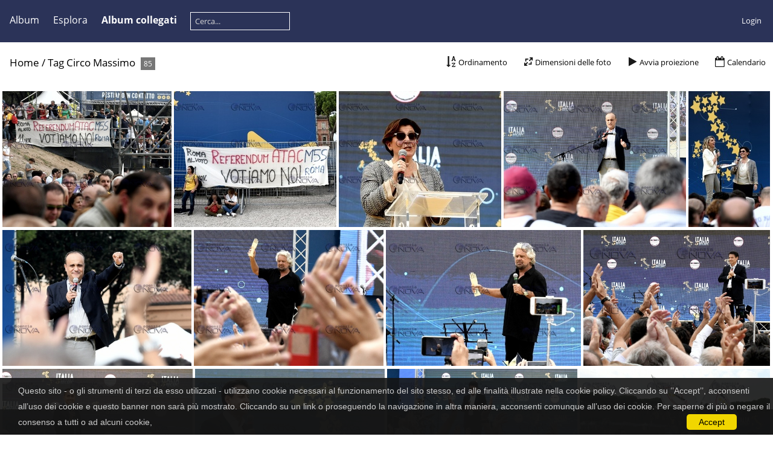

--- FILE ---
content_type: text/html; charset=utf-8
request_url: https://gallery.agenzianova.com/index.php?/tags/1639-circo_massimo
body_size: 4058
content:
<!DOCTYPE html>
<html lang=it dir=ltr>
<head>
<title>Tag Circo Massimo</title>
<link rel="shortcut icon" type="image/x-icon" href="./local/favicon.ico">
<link rel="stylesheet" type="text/css" href="themes/modus/css/open-sans/open-sans.css"> <link rel="stylesheet" type="text/css" href="_data/combined/p2f942.css">   <link rel=canonical href="index.php?/tags/1639-circo_massimo"><script type="text/javascript" src="_data/combined/12musv9.js"></script>
<meta name=viewport content="width=device-width,initial-scale=1">

<meta name="generator" content="Piwigo (aka PWG), see piwigo.org">

<meta name="description" content="Tag Circo Massimo">


<style type="text/css">
#thumbnails{text-align:justify;overflow:hidden;margin-left:1px;margin-right:5px}
#thumbnails>li{float:left;overflow:hidden;position:relative;margin-bottom:5px;margin-left:4px}#thumbnails>li>a{position:absolute;border:0}</style>
</head>

<body id=theCategoryPage class="section-tags tag-1639 " data-infos='{"section":"tags","tag_ids":["1639"]}'>



<aside id=menubar>
		<dl id=mbCategories>
<dt>
	<a href="index.php?/categories">Album</a>
</dt>
<dd>
  <ul>
    <li >
      <a href="index.php?/category/1"  title="10343 foto In questo album">Foto Agenzia Nova</a>
      <span class="menuInfoCat badge" title="10343 foto In questo album">10343</span>
      </li>
    
    <li >
      <a href="index.php?/category/2"  title="607 foto In questo album / 35 foto in 1 sub-album">Video Agenzia Nova</a>
      <span class="menuInfoCat badge" title="607 foto In questo album / 35 foto in 1 sub-album">642</span>
  </li></ul>

	<p class="totalImages">10974 foto</p>
</dd>
	</dl>
		<dl id=mbSpecials>
<dt><a>Esplora</a></dt>
<dd>
	<ul><li><a href="index.php?/created-monthly-calendar" title="visualizzare ogni giorno con foto, mese per mese" rel="nofollow">Calendario</a></li><hr><li><a href="tags.php" title="mostra i tags disponibili">Tags</a> (2191)</li><li><a href="search.php" title="cerca con filtri" rel="search">Cerca</a></li></ul>
</dd>

	</dl>
		<dl id=mbRelatedCategories>
<dt>
	Album collegati
</dt>
<dd>
  <ul>
    <li>
      <a href="index.php?/category/1">Foto Agenzia Nova</a>
      <span class="badge" title="85 foto">85</span>
  </li></ul>
</dd>
	</dl>
	<dl style="float:none">
	<form style="margin:0;display:inline" action="qsearch.php" method=get id=quicksearch onsubmit="return this.q.value!='';">
		<input type="text" name=q id=qsearchInput placeholder="Cerca..." >
	</form>
</dl>
<dl style="float:right;margin-top:3px">
	<dt style="font-size:100%;font-weight:normal;padding-left:15px"><a href="identification.php" rel=nofollow>Login</a></dt>
	<dd style="right:0">
		<ul>
		<li><a href="identification.php" rel="nofollow">Login</a></li>
		<li><a href="register.php" title="Crea un nuovo account" rel="nofollow">Registrati</a></li>
		<li><a href="password.php" title="Password dimenticata?" rel="nofollow">Password dimenticata?</a></li>
		</ul>
<form method=post action="identification.php" id=quickconnect><fieldset><legend>Connessione veloce</legend><p><label for=userX>Nome utente</label><br><input type=text name=username id=userX value="" style="width:99%"></p><p><label for=passX>Password</label><br><input type=password name=password id=passX style="width:99%"></p><p><label>Conessione automatica&nbsp;<input type=checkbox name=remember_me value=1></label></p><p><input type=hidden name=redirect value="%2Findex.php%3F%2Ftags%2F1639-circo_massimo"><input type=submit name=login value="Confermare"></p></fieldset></form>
	</dd>
</dl>

</aside>
<a id="menuSwitcher" class="pwg-button" title="Menu"><span class="pwg-icon pwg-icon-menu"></span></a>





<div id="content" class="content contentWithMenu">
<div class="titrePage">
	<a id=albumActionsSwitcher class=pwg-button><span class="pwg-icon pwg-icon-ellipsis"></span></a><ul class="categoryActions">
		<li><a id="sortOrderLink" title="Ordinamento" class="pwg-state-default pwg-button" rel="nofollow"><span class="pwg-icon pwg-icon-sort"></span><span class="pwg-button-text">Ordinamento</span></a><div id="sortOrderBox" class="switchBox"><div class="switchBoxTitle">Ordinamento</div><span style="visibility:hidden">&#x2714; </span><a href="index.php?/tags/1639-circo_massimo&amp;image_order=0" rel="nofollow">Predefinito</a><br><span style="visibility:hidden">&#x2714; </span><a href="index.php?/tags/1639-circo_massimo&amp;image_order=1" rel="nofollow">Titolo foto, A &rarr; Z</a><br><span style="visibility:hidden">&#x2714; </span><a href="index.php?/tags/1639-circo_massimo&amp;image_order=2" rel="nofollow">Titolo foto, Z &rarr; A</a><br><span>&#x2714; </span>Data di creazione, recente &rarr; vecchia<br><span style="visibility:hidden">&#x2714; </span><a href="index.php?/tags/1639-circo_massimo&amp;image_order=4" rel="nofollow">Data di creazione, vecchia &rarr; recente</a><br><span style="visibility:hidden">&#x2714; </span><a href="index.php?/tags/1639-circo_massimo&amp;image_order=5" rel="nofollow">Data di inserimento, recente &rarr; vecchia</a><br><span style="visibility:hidden">&#x2714; </span><a href="index.php?/tags/1639-circo_massimo&amp;image_order=6" rel="nofollow">Data di inserimento, vecchia &rarr; recente</a><br><span style="visibility:hidden">&#x2714; </span><a href="index.php?/tags/1639-circo_massimo&amp;image_order=9" rel="nofollow">Visite, alto &rarr; basso</a><br><span style="visibility:hidden">&#x2714; </span><a href="index.php?/tags/1639-circo_massimo&amp;image_order=10" rel="nofollow">Visite, basso &rarr; alto</a></div></li>
		<li><a id="derivativeSwitchLink" title="Dimensioni delle foto" class="pwg-state-default pwg-button" rel="nofollow"><span class="pwg-icon pwg-icon-sizes"></span><span class="pwg-button-text">Dimensioni delle foto</span></a><div id="derivativeSwitchBox" class="switchBox"><div class="switchBoxTitle">Dimensioni delle foto</div><span style="visibility:hidden">&#x2714; </span><a href="index.php?/tags/1639-circo_massimo&amp;display=square" rel="nofollow">Quadrata</a><br><span>&#x2714; </span>Miniatura<br><span style="visibility:hidden">&#x2714; </span><a href="index.php?/tags/1639-circo_massimo&amp;display=small" rel="nofollow">S - piccola</a><br><span style="visibility:hidden">&#x2714; </span><a href="index.php?/tags/1639-circo_massimo&amp;display=medium" rel="nofollow">M - Media</a><br><span style="visibility:hidden">&#x2714; </span><a href="index.php?/tags/1639-circo_massimo&amp;display=large" rel="nofollow">L - Grande</a></div></li>

		<li id="cmdSlideshow"><a href="picture.php?/5792/tags/1639-circo_massimo&amp;slideshow=" title="Avvia proiezione" class="pwg-state-default pwg-button" rel="nofollow"><span class="pwg-icon pwg-icon-slideshow"></span><span class="pwg-button-text">Avvia proiezione</span></a></li>
		<li><a href="index.php?/tags/1639-circo_massimo/created-monthly-list" title="mostra il calendario per data di creazione" class="pwg-state-default pwg-button" rel="nofollow"><span class="pwg-icon pwg-icon-camera-calendar"></span><span class="pwg-button-text">Calendario</span></a></li>
	</ul>

<h2><a href="/">Home</a> / <a href="tags.php" title="mostra i tags disponibili">Tag</a> <a href="index.php?/tags/1639-circo_massimo" title="mostrare le foto connesse solo a questo tag">Circo Massimo</a> <span class="badge nb_items">85</span></h2>



</div>












 
        <div id="CC"  style="min-height: 26px;" >
            <div id="CC_block">
		 Questo sito - o gli strumenti di terzi da esso utilizzati - utilizzano cookie necessari al funzionamento del sito stesso, ed alle finalità illustrate nella cookie policy.
Cliccando su ’’Accept’’, acconsenti all’uso dei cookie e questo banner non sarà più mostrato. Cliccando su un link o proseguendo la navigazione in altra maniera, acconsenti comunque all’uso dei cookie. Per saperne di più o negare il consenso a tutti o ad alcuni cookie,  <a href=http://www.agenzianova.com/p/479/privacy-policy target="_blank"> </a><a class="CCOK"> Accept</a>
	    </div>
        </div>



<div class="loader"><img src="themes/default/images/ajax_loader.gif"></div>
<ul class="thumbnails" id="thumbnails">
  <li class="path-ext-jpg file-ext-jpg" style=width:312px;height:225px><a href="picture.php?/5792/tags/1639-circo_massimo"><img src="_data/i/upload/2020/03/30/20200330114602-b70be7be-sm.jpg" width=312 height=225 alt="Italia 5 Stelle"></a><div class=overDesc>Italia 5 Stelle</div></li>
<li class="path-ext-jpg file-ext-jpg" style=width:300px;height:225px><a href="picture.php?/5793/tags/1639-circo_massimo"><img src="_data/i/upload/2020/03/30/20200330114608-be357abd-th.jpg" width=300 height=225 alt="Italia 5 Stelle"></a><div class=overDesc>Italia 5 Stelle</div></li>
<li class="path-ext-jpg file-ext-jpg" style=width:300px;height:225px><a href="picture.php?/5794/tags/1639-circo_massimo"><img src="_data/i/upload/2020/03/30/20200330114613-cef4f6a2-th.jpg" width=300 height=225 alt="Italia 5 Stelle"></a><div class=overDesc>Italia 5 Stelle</div></li>
<li class="path-ext-jpg file-ext-jpg" style=width:337px;height:225px><a href="picture.php?/5795/tags/1639-circo_massimo"><img src="_data/i/upload/2020/03/30/20200330114619-f4858e3f-sm.jpg" width=337 height=225 alt="Italia 5 Stelle"></a><div class=overDesc>Italia 5 Stelle</div></li>
<li class="path-ext-jpg file-ext-jpg" style=width:150px;height:225px><a href="picture.php?/5796/tags/1639-circo_massimo"><img src="_data/i/upload/2020/03/30/20200330114622-171d87ac-th.jpg" width=150 height=225 alt="Italia 5 Stelle"></a><div class=overDesc>Italia 5 Stelle</div></li>
<li class="path-ext-jpg file-ext-jpg" style=width:337px;height:225px><a href="picture.php?/5797/tags/1639-circo_massimo"><img src="_data/i/upload/2020/03/30/20200330114625-2ffb81d5-sm.jpg" width=337 height=225 alt="Italia 5 Stelle"></a><div class=overDesc>Italia 5 Stelle</div></li>
<li class="path-ext-jpg file-ext-jpg" style=width:338px;height:225px><a href="picture.php?/5798/tags/1639-circo_massimo"><img src="_data/i/upload/2020/03/30/20200330114630-0fde59ee-sm.jpg" width=338 height=225 alt="Italia 5 Stelle"></a><div class=overDesc>Italia 5 Stelle</div></li>
<li class="path-ext-jpg file-ext-jpg" style=width:347px;height:225px><a href="picture.php?/5799/tags/1639-circo_massimo"><img src="_data/i/upload/2020/03/30/20200330114635-99bb428e-sm.jpg" width=347 height=225 alt="Italia 5 Stelle"></a><div class=overDesc>Italia 5 Stelle</div></li>
<li class="path-ext-jpg file-ext-jpg" style=width:332px;height:225px><a href="picture.php?/5800/tags/1639-circo_massimo"><img src="_data/i/upload/2020/03/30/20200330114640-50a7d5b4-sm.jpg" width=332 height=225 alt="Italia 5 Stelle"></a><div class=overDesc>Italia 5 Stelle</div></li>
<li class="path-ext-jpg file-ext-jpg" style=width:338px;height:225px><a href="picture.php?/5801/tags/1639-circo_massimo"><img src="_data/i/upload/2020/03/30/20200330114646-37754022-sm.jpg" width=338 height=225 alt="Italia 5 Stelle"></a><div class=overDesc>Italia 5 Stelle</div></li>
<li class="path-ext-jpg file-ext-jpg" style=width:337px;height:225px><a href="picture.php?/5802/tags/1639-circo_massimo"><img src="_data/i/upload/2020/03/30/20200330114651-18681ece-sm.jpg" width=337 height=225 alt="Italia 5 Stelle"></a><div class=overDesc>Italia 5 Stelle</div></li>
<li class="path-ext-jpg file-ext-jpg" style=width:338px;height:225px><a href="picture.php?/5803/tags/1639-circo_massimo"><img src="_data/i/upload/2020/03/30/20200330114655-a335fb85-sm.jpg" width=338 height=225 alt="Italia 5 Stelle"></a><div class=overDesc>Italia 5 Stelle</div></li>
<li class="path-ext-jpg file-ext-jpg" style=width:339px;height:225px><a href="picture.php?/5804/tags/1639-circo_massimo"><img src="_data/i/upload/2020/03/30/20200330114659-406a32dd-sm.jpg" width=339 height=225 alt="Italia 5 Stelle"></a><div class=overDesc>Italia 5 Stelle</div></li>
<li class="path-ext-jpg file-ext-jpg" style=width:337px;height:225px><a href="picture.php?/5805/tags/1639-circo_massimo"><img src="_data/i/upload/2020/03/30/20200330114705-fb80b194-sm.jpg" width=337 height=225 alt="Italia 5 Stelle"></a><div class=overDesc>Italia 5 Stelle</div></li>
<li class="path-ext-jpg file-ext-jpg" style=width:338px;height:225px><a href="picture.php?/5806/tags/1639-circo_massimo"><img src="_data/i/upload/2020/03/30/20200330114709-3677cc6e-sm.jpg" width=338 height=225 alt="Italia 5 Stelle"></a><div class=overDesc>Italia 5 Stelle</div></li>

</ul>
<div class="navigationBar">
  <span class="navFirstLast">Primo |</span>
  <span class="navPrevNext">Precedente |</span>
          <span class="pageNumberSelected">1</span>
            <a href="index.php?/tags/1639-circo_massimo/start-15">2</a>
            <a href="index.php?/tags/1639-circo_massimo/start-30">3</a>
        ...    <a href="index.php?/tags/1639-circo_massimo/start-75">6</a>
      <span class="navPrevNext">| <a href="index.php?/tags/1639-circo_massimo/start-15" rel="next">Successiva</a></span>
  <span class="navFirstLast">| <a href="index.php?/tags/1639-circo_massimo/start-75" rel="last">Ultima</a></span>
</div>

</div><div id="copyright">
	Realizzato grazie a	<a href="https://it.piwigo.org">Piwigo</a>
	
<script type="text/javascript" src="themes/modus/js/thumb.arrange.min.js?v13.3.0"></script>
<script type="text/javascript">//<![CDATA[

var h = jQuery("#theHeader div.banner").css("height");
		var d = jQuery("#menuSwitcher").css("padding-top");

		jQuery(document).ready(function(){
			if( jQuery('#theHeader div.banner').is(':visible') && jQuery("body").css("display") == "flex"){
				jQuery("#menuSwitcher").css("padding-top",parseInt(h)+parseInt(d));
			};
		});
rvgtProcessor=new RVGThumbs({hMargin:4,rowHeight:225});
<!-- Protected images by the "rightClick" plugin (version ): rightClick/template/rightClick_protect.tpl -->
jQuery(document).ready(function() {
  jQuery(document).on('contextmenu', '#theImage img,#theImage area,#akPicture,#colorbox,#sb-container,#prevnext,#theMainImage,#theImgHigh,.thumbnailCategory img,.thumbnails img,#thumbnails img,#myHomePage img,.fotorama__img,.pswp img',  function() {
    return false;
  });
	
  jQuery(document).on('dragstart', '#theImage img,#theImage area,#akPicture,#colorbox,#sb-container,#prevnext,#theMainImage,#theImgHigh,.thumbnailCategory img,.thumbnails img,#thumbnails img,#myHomePage img,.fotorama__img,.pswp img',  function() {
    return false;
  });
});
try{document.cookie="caps="+(window.devicePixelRatio?window.devicePixelRatio:1)+"x"+document.documentElement.clientWidth+"x"+document.documentElement.clientHeight+";path=/"}catch(er){document.cookie="caps=1x1x1x"+err.message;}
(window.SwitchBox=window.SwitchBox||[]).push("#sortOrderLink", "#sortOrderBox");
(window.SwitchBox=window.SwitchBox||[]).push("#derivativeSwitchLink", "#derivativeSwitchBox");
//]]></script>
<script type="text/javascript">
(function() {
var s,after = document.getElementsByTagName('script')[document.getElementsByTagName('script').length-1];
s=document.createElement('script'); s.type='text/javascript'; s.async=true; s.src='_data/combined/hblvnu.js';
after = after.parentNode.insertBefore(s, after);
})();
</script>
<span id="persofooter">
<style>
	#agenzianovaspacer{
		display: block;
		margin: 0;
		padding: 0;
		background-color: #ffffff;
		padding-bottom: 10px;
	}
	#agenzianovafooter {
		display: block;
		margin: 0;
		padding: 0;
		font-family: Arial, Helvetica, sans-serif;
		font-size: 14px;
		color: #2b3358;
		background-color: #ffffff;
		/* height: 68px; */
		/* padding-top: 77px; */
		overflow: hidden;
		/* background: url(https://www.agenzianova.com/themes/agenzianova/images/frontend/frame/footer/logo.jpg) no-repeat top center #FFFFFF; */
		text-align: center;
		color: #182570;
		padding-bottom: 24px;
		border-bottom: 3px solid #2b3358;
	}
	#agenzianovafooter a {
		display: inline-block;
		color: #2b3358;
	}
</style>
<div id="agenzianovaspacer"></div>
<div id="agenzianovafooter">
	<a href="https://www.agenzianova.com" target="_blank" title="Agenzia Nova">
		<img style="width: 185px; height: 57px; margin-bottom: 10px;" src="https://www.agenzianova.com/themes/agenzianova/images/frontend/frame/footer/logo2.jpg"></img>
	</a><br>
	© 2000 - 2022 <a href="https://www.agenzianova.com" target="_blank" title="Agenzia Nova">Agenzia Nova</a>. Tutti i diritti riservati<br style="margin-bottom: 8px;">
	Agenzia di stampa quotidiana. Registrazione presso il Tribunale di Roma n. 17/2010 del 19.1.2010<br>
	Direttore responsabile Riccardo Bormioli. Redazione Via Parigi 11, 00185 Roma.<br>
	e-mail <a href="mailto:redazione@agenzianova.com" title="redazione@agenzianova.com">redazione@agenzianova.com</a>
</div>
</span>

<!-- Plugin Statistics -->
<!-- Global site tag (gtag.js) - Google Analytics -->
<script async src="https://www.googletagmanager.com/gtag/js?id=UA-1152004-4"></script>
<script>
  window.dataLayer = window.dataLayer || [];
  function gtag(){dataLayer.push(arguments);}
  gtag('js', new Date());

  gtag('config', 'UA-1152004-4');
</script>

<!-- Google tag (gtag.js) -->
<script async src="https://www.googletagmanager.com/gtag/js?id=G-ZCG3CBQE91"></script>
<script>
  window.dataLayer = window.dataLayer || [];
  function gtag(){dataLayer.push(arguments);}
  gtag('js', new Date());

  gtag('config', 'G-ZCG3CBQE91');
</script>

<!-- Plugin Statistics -->

</div></body>
</html>